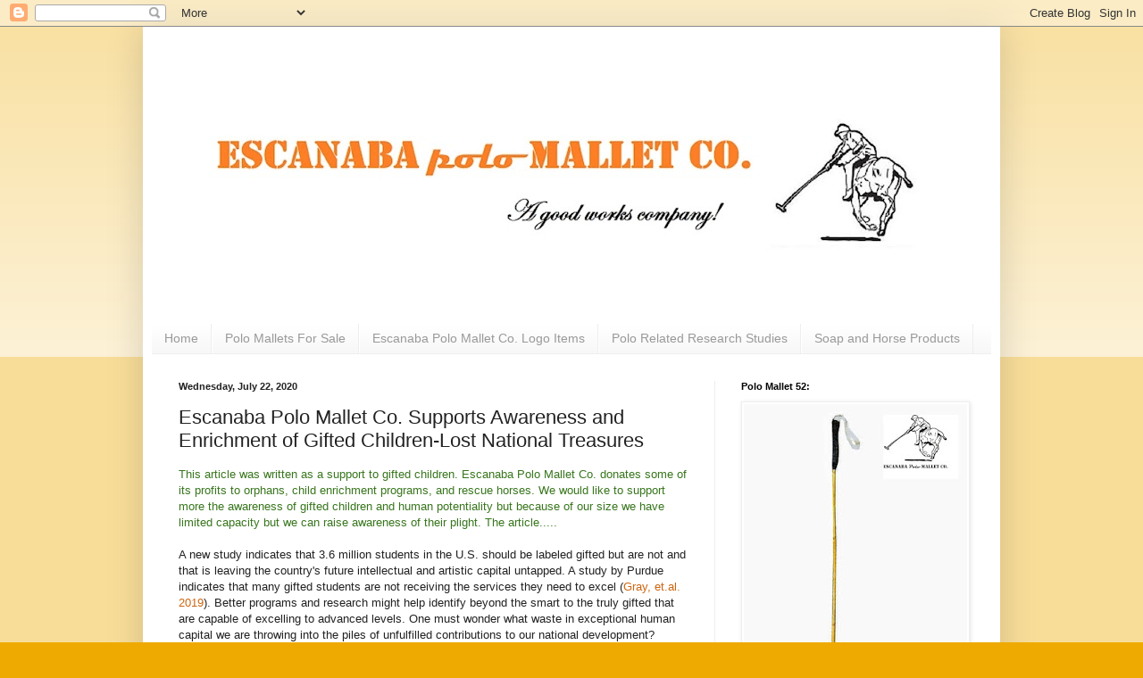

--- FILE ---
content_type: text/html; charset=UTF-8
request_url: https://www.escanabapolomallet.com/2020/07/escanaba-polo-mallet-co-supports.html
body_size: 15662
content:
<!DOCTYPE html>
<html class='v2' dir='ltr' lang='en'>
<head>
<link href='https://www.blogger.com/static/v1/widgets/335934321-css_bundle_v2.css' rel='stylesheet' type='text/css'/>
<meta content='width=1100' name='viewport'/>
<meta content='text/html; charset=UTF-8' http-equiv='Content-Type'/>
<meta content='blogger' name='generator'/>
<link href='https://www.escanabapolomallet.com/favicon.ico' rel='icon' type='image/x-icon'/>
<link href='https://www.escanabapolomallet.com/2020/07/escanaba-polo-mallet-co-supports.html' rel='canonical'/>
<link rel="alternate" type="application/atom+xml" title="Escanaba Polo Mallet Company - Atom" href="https://www.escanabapolomallet.com/feeds/posts/default" />
<link rel="alternate" type="application/rss+xml" title="Escanaba Polo Mallet Company - RSS" href="https://www.escanabapolomallet.com/feeds/posts/default?alt=rss" />
<link rel="service.post" type="application/atom+xml" title="Escanaba Polo Mallet Company - Atom" href="https://www.blogger.com/feeds/5595930055364143088/posts/default" />

<link rel="alternate" type="application/atom+xml" title="Escanaba Polo Mallet Company - Atom" href="https://www.escanabapolomallet.com/feeds/1678832395003812450/comments/default" />
<!--Can't find substitution for tag [blog.ieCssRetrofitLinks]-->
<meta content='https://www.escanabapolomallet.com/2020/07/escanaba-polo-mallet-co-supports.html' property='og:url'/>
<meta content='Escanaba Polo Mallet Co. Supports Awareness and Enrichment of Gifted Children-Lost National Treasures' property='og:title'/>
<meta content='Escanaba Polo Mallet Co. is a good works company focused on the community of polo.' property='og:description'/>
<title>Escanaba Polo Mallet Company: Escanaba Polo Mallet Co. Supports Awareness and Enrichment of Gifted Children-Lost National Treasures</title>
<style id='page-skin-1' type='text/css'><!--
/*
-----------------------------------------------
Blogger Template Style
Name:     Simple
Designer: Blogger
URL:      www.blogger.com
----------------------------------------------- */
/* Content
----------------------------------------------- */
body {
font: normal normal 12px Arial, Tahoma, Helvetica, FreeSans, sans-serif;
color: #222222;
background: #eeaa00 none repeat scroll top left;
padding: 0 40px 40px 40px;
}
html body .region-inner {
min-width: 0;
max-width: 100%;
width: auto;
}
h2 {
font-size: 22px;
}
a:link {
text-decoration:none;
color: #cc6611;
}
a:visited {
text-decoration:none;
color: #888888;
}
a:hover {
text-decoration:underline;
color: #ff9900;
}
.body-fauxcolumn-outer .fauxcolumn-inner {
background: transparent url(https://resources.blogblog.com/blogblog/data/1kt/simple/body_gradient_tile_light.png) repeat scroll top left;
_background-image: none;
}
.body-fauxcolumn-outer .cap-top {
position: absolute;
z-index: 1;
height: 400px;
width: 100%;
}
.body-fauxcolumn-outer .cap-top .cap-left {
width: 100%;
background: transparent url(https://resources.blogblog.com/blogblog/data/1kt/simple/gradients_light.png) repeat-x scroll top left;
_background-image: none;
}
.content-outer {
-moz-box-shadow: 0 0 40px rgba(0, 0, 0, .15);
-webkit-box-shadow: 0 0 5px rgba(0, 0, 0, .15);
-goog-ms-box-shadow: 0 0 10px #333333;
box-shadow: 0 0 40px rgba(0, 0, 0, .15);
margin-bottom: 1px;
}
.content-inner {
padding: 10px 10px;
}
.content-inner {
background-color: #ffffff;
}
/* Header
----------------------------------------------- */
.header-outer {
background: #cc6611 url(https://resources.blogblog.com/blogblog/data/1kt/simple/gradients_light.png) repeat-x scroll 0 -400px;
_background-image: none;
}
.Header h1 {
font: normal normal 60px Arial, Tahoma, Helvetica, FreeSans, sans-serif;
color: #ffffff;
text-shadow: 1px 2px 3px rgba(0, 0, 0, .2);
}
.Header h1 a {
color: #ffffff;
}
.Header .description {
font-size: 140%;
color: #ffffff;
}
.header-inner .Header .titlewrapper {
padding: 22px 30px;
}
.header-inner .Header .descriptionwrapper {
padding: 0 30px;
}
/* Tabs
----------------------------------------------- */
.tabs-inner .section:first-child {
border-top: 0 solid #eeeeee;
}
.tabs-inner .section:first-child ul {
margin-top: -0;
border-top: 0 solid #eeeeee;
border-left: 0 solid #eeeeee;
border-right: 0 solid #eeeeee;
}
.tabs-inner .widget ul {
background: #f5f5f5 url(https://resources.blogblog.com/blogblog/data/1kt/simple/gradients_light.png) repeat-x scroll 0 -800px;
_background-image: none;
border-bottom: 1px solid #eeeeee;
margin-top: 0;
margin-left: -30px;
margin-right: -30px;
}
.tabs-inner .widget li a {
display: inline-block;
padding: .6em 1em;
font: normal normal 14px Arial, Tahoma, Helvetica, FreeSans, sans-serif;
color: #999999;
border-left: 1px solid #ffffff;
border-right: 1px solid #eeeeee;
}
.tabs-inner .widget li:first-child a {
border-left: none;
}
.tabs-inner .widget li.selected a, .tabs-inner .widget li a:hover {
color: #000000;
background-color: #eeeeee;
text-decoration: none;
}
/* Columns
----------------------------------------------- */
.main-outer {
border-top: 0 solid #eeeeee;
}
.fauxcolumn-left-outer .fauxcolumn-inner {
border-right: 1px solid #eeeeee;
}
.fauxcolumn-right-outer .fauxcolumn-inner {
border-left: 1px solid #eeeeee;
}
/* Headings
----------------------------------------------- */
div.widget > h2,
div.widget h2.title {
margin: 0 0 1em 0;
font: normal bold 11px Arial, Tahoma, Helvetica, FreeSans, sans-serif;
color: #000000;
}
/* Widgets
----------------------------------------------- */
.widget .zippy {
color: #999999;
text-shadow: 2px 2px 1px rgba(0, 0, 0, .1);
}
.widget .popular-posts ul {
list-style: none;
}
/* Posts
----------------------------------------------- */
h2.date-header {
font: normal bold 11px Arial, Tahoma, Helvetica, FreeSans, sans-serif;
}
.date-header span {
background-color: transparent;
color: #222222;
padding: inherit;
letter-spacing: inherit;
margin: inherit;
}
.main-inner {
padding-top: 30px;
padding-bottom: 30px;
}
.main-inner .column-center-inner {
padding: 0 15px;
}
.main-inner .column-center-inner .section {
margin: 0 15px;
}
.post {
margin: 0 0 25px 0;
}
h3.post-title, .comments h4 {
font: normal normal 22px Arial, Tahoma, Helvetica, FreeSans, sans-serif;
margin: .75em 0 0;
}
.post-body {
font-size: 110%;
line-height: 1.4;
position: relative;
}
.post-body img, .post-body .tr-caption-container, .Profile img, .Image img,
.BlogList .item-thumbnail img {
padding: 2px;
background: #ffffff;
border: 1px solid #eeeeee;
-moz-box-shadow: 1px 1px 5px rgba(0, 0, 0, .1);
-webkit-box-shadow: 1px 1px 5px rgba(0, 0, 0, .1);
box-shadow: 1px 1px 5px rgba(0, 0, 0, .1);
}
.post-body img, .post-body .tr-caption-container {
padding: 5px;
}
.post-body .tr-caption-container {
color: #222222;
}
.post-body .tr-caption-container img {
padding: 0;
background: transparent;
border: none;
-moz-box-shadow: 0 0 0 rgba(0, 0, 0, .1);
-webkit-box-shadow: 0 0 0 rgba(0, 0, 0, .1);
box-shadow: 0 0 0 rgba(0, 0, 0, .1);
}
.post-header {
margin: 0 0 1.5em;
line-height: 1.6;
font-size: 90%;
}
.post-footer {
margin: 20px -2px 0;
padding: 5px 10px;
color: #666666;
background-color: #f9f9f9;
border-bottom: 1px solid #eeeeee;
line-height: 1.6;
font-size: 90%;
}
#comments .comment-author {
padding-top: 1.5em;
border-top: 1px solid #eeeeee;
background-position: 0 1.5em;
}
#comments .comment-author:first-child {
padding-top: 0;
border-top: none;
}
.avatar-image-container {
margin: .2em 0 0;
}
#comments .avatar-image-container img {
border: 1px solid #eeeeee;
}
/* Comments
----------------------------------------------- */
.comments .comments-content .icon.blog-author {
background-repeat: no-repeat;
background-image: url([data-uri]);
}
.comments .comments-content .loadmore a {
border-top: 1px solid #999999;
border-bottom: 1px solid #999999;
}
.comments .comment-thread.inline-thread {
background-color: #f9f9f9;
}
.comments .continue {
border-top: 2px solid #999999;
}
/* Accents
---------------------------------------------- */
.section-columns td.columns-cell {
border-left: 1px solid #eeeeee;
}
.blog-pager {
background: transparent none no-repeat scroll top center;
}
.blog-pager-older-link, .home-link,
.blog-pager-newer-link {
background-color: #ffffff;
padding: 5px;
}
.footer-outer {
border-top: 0 dashed #bbbbbb;
}
/* Mobile
----------------------------------------------- */
body.mobile  {
background-size: auto;
}
.mobile .body-fauxcolumn-outer {
background: transparent none repeat scroll top left;
}
.mobile .body-fauxcolumn-outer .cap-top {
background-size: 100% auto;
}
.mobile .content-outer {
-webkit-box-shadow: 0 0 3px rgba(0, 0, 0, .15);
box-shadow: 0 0 3px rgba(0, 0, 0, .15);
}
.mobile .tabs-inner .widget ul {
margin-left: 0;
margin-right: 0;
}
.mobile .post {
margin: 0;
}
.mobile .main-inner .column-center-inner .section {
margin: 0;
}
.mobile .date-header span {
padding: 0.1em 10px;
margin: 0 -10px;
}
.mobile h3.post-title {
margin: 0;
}
.mobile .blog-pager {
background: transparent none no-repeat scroll top center;
}
.mobile .footer-outer {
border-top: none;
}
.mobile .main-inner, .mobile .footer-inner {
background-color: #ffffff;
}
.mobile-index-contents {
color: #222222;
}
.mobile-link-button {
background-color: #cc6611;
}
.mobile-link-button a:link, .mobile-link-button a:visited {
color: #ffffff;
}
.mobile .tabs-inner .section:first-child {
border-top: none;
}
.mobile .tabs-inner .PageList .widget-content {
background-color: #eeeeee;
color: #000000;
border-top: 1px solid #eeeeee;
border-bottom: 1px solid #eeeeee;
}
.mobile .tabs-inner .PageList .widget-content .pagelist-arrow {
border-left: 1px solid #eeeeee;
}

--></style>
<style id='template-skin-1' type='text/css'><!--
body {
min-width: 960px;
}
.content-outer, .content-fauxcolumn-outer, .region-inner {
min-width: 960px;
max-width: 960px;
_width: 960px;
}
.main-inner .columns {
padding-left: 0;
padding-right: 310px;
}
.main-inner .fauxcolumn-center-outer {
left: 0;
right: 310px;
/* IE6 does not respect left and right together */
_width: expression(this.parentNode.offsetWidth -
parseInt("0") -
parseInt("310px") + 'px');
}
.main-inner .fauxcolumn-left-outer {
width: 0;
}
.main-inner .fauxcolumn-right-outer {
width: 310px;
}
.main-inner .column-left-outer {
width: 0;
right: 100%;
margin-left: -0;
}
.main-inner .column-right-outer {
width: 310px;
margin-right: -310px;
}
#layout {
min-width: 0;
}
#layout .content-outer {
min-width: 0;
width: 800px;
}
#layout .region-inner {
min-width: 0;
width: auto;
}
body#layout div.add_widget {
padding: 8px;
}
body#layout div.add_widget a {
margin-left: 32px;
}
--></style>
<link href='https://www.blogger.com/dyn-css/authorization.css?targetBlogID=5595930055364143088&amp;zx=933b159a-e807-4283-9e43-9539b97ea96f' media='none' onload='if(media!=&#39;all&#39;)media=&#39;all&#39;' rel='stylesheet'/><noscript><link href='https://www.blogger.com/dyn-css/authorization.css?targetBlogID=5595930055364143088&amp;zx=933b159a-e807-4283-9e43-9539b97ea96f' rel='stylesheet'/></noscript>
<meta name='google-adsense-platform-account' content='ca-host-pub-1556223355139109'/>
<meta name='google-adsense-platform-domain' content='blogspot.com'/>

<script async src="https://pagead2.googlesyndication.com/pagead/js/adsbygoogle.js?client=ca-pub-5366844775058851&host=ca-host-pub-1556223355139109" crossorigin="anonymous"></script>

<!-- data-ad-client=ca-pub-5366844775058851 -->

</head>
<body class='loading variant-bold'>
<div class='navbar section' id='navbar' name='Navbar'><div class='widget Navbar' data-version='1' id='Navbar1'><script type="text/javascript">
    function setAttributeOnload(object, attribute, val) {
      if(window.addEventListener) {
        window.addEventListener('load',
          function(){ object[attribute] = val; }, false);
      } else {
        window.attachEvent('onload', function(){ object[attribute] = val; });
      }
    }
  </script>
<div id="navbar-iframe-container"></div>
<script type="text/javascript" src="https://apis.google.com/js/platform.js"></script>
<script type="text/javascript">
      gapi.load("gapi.iframes:gapi.iframes.style.bubble", function() {
        if (gapi.iframes && gapi.iframes.getContext) {
          gapi.iframes.getContext().openChild({
              url: 'https://www.blogger.com/navbar/5595930055364143088?po\x3d1678832395003812450\x26origin\x3dhttps://www.escanabapolomallet.com',
              where: document.getElementById("navbar-iframe-container"),
              id: "navbar-iframe"
          });
        }
      });
    </script><script type="text/javascript">
(function() {
var script = document.createElement('script');
script.type = 'text/javascript';
script.src = '//pagead2.googlesyndication.com/pagead/js/google_top_exp.js';
var head = document.getElementsByTagName('head')[0];
if (head) {
head.appendChild(script);
}})();
</script>
</div></div>
<div class='body-fauxcolumns'>
<div class='fauxcolumn-outer body-fauxcolumn-outer'>
<div class='cap-top'>
<div class='cap-left'></div>
<div class='cap-right'></div>
</div>
<div class='fauxborder-left'>
<div class='fauxborder-right'></div>
<div class='fauxcolumn-inner'>
</div>
</div>
<div class='cap-bottom'>
<div class='cap-left'></div>
<div class='cap-right'></div>
</div>
</div>
</div>
<div class='content'>
<div class='content-fauxcolumns'>
<div class='fauxcolumn-outer content-fauxcolumn-outer'>
<div class='cap-top'>
<div class='cap-left'></div>
<div class='cap-right'></div>
</div>
<div class='fauxborder-left'>
<div class='fauxborder-right'></div>
<div class='fauxcolumn-inner'>
</div>
</div>
<div class='cap-bottom'>
<div class='cap-left'></div>
<div class='cap-right'></div>
</div>
</div>
</div>
<div class='content-outer'>
<div class='content-cap-top cap-top'>
<div class='cap-left'></div>
<div class='cap-right'></div>
</div>
<div class='fauxborder-left content-fauxborder-left'>
<div class='fauxborder-right content-fauxborder-right'></div>
<div class='content-inner'>
<header>
<div class='header-outer'>
<div class='header-cap-top cap-top'>
<div class='cap-left'></div>
<div class='cap-right'></div>
</div>
<div class='fauxborder-left header-fauxborder-left'>
<div class='fauxborder-right header-fauxborder-right'></div>
<div class='region-inner header-inner'>
<div class='header section' id='header' name='Header'><div class='widget Header' data-version='1' id='Header1'>
<div id='header-inner'>
<a href='https://www.escanabapolomallet.com/' style='display: block'>
<img alt='Escanaba Polo Mallet Company' height='323px; ' id='Header1_headerimg' src='https://blogger.googleusercontent.com/img/a/AVvXsEjEx0UlKLeMYREqlT041m_uRpGsCmkOCS8K9WCKIusNa42QL6cePH1lM9A75glSgVUUDdftk7Iviqc1IgGiwXopLdGmoBrb4lBKeV2W-NSaObjPghCwyg7wqaIwrwdkVpzmBeOeq5kNfEODo0HYpyAEJJhyPpF8hVYBoEqSurWvtQGN4oeBRLb4R1bxxiCx=s940' style='display: block' width='940px; '/>
</a>
</div>
</div></div>
</div>
</div>
<div class='header-cap-bottom cap-bottom'>
<div class='cap-left'></div>
<div class='cap-right'></div>
</div>
</div>
</header>
<div class='tabs-outer'>
<div class='tabs-cap-top cap-top'>
<div class='cap-left'></div>
<div class='cap-right'></div>
</div>
<div class='fauxborder-left tabs-fauxborder-left'>
<div class='fauxborder-right tabs-fauxborder-right'></div>
<div class='region-inner tabs-inner'>
<div class='tabs section' id='crosscol' name='Cross-Column'><div class='widget PageList' data-version='1' id='PageList2'>
<h2>Pages</h2>
<div class='widget-content'>
<ul>
<li>
<a href='https://www.escanabapolomallet.com/'>Home</a>
</li>
<li>
<a href='https://www.escanabapolomallet.com/p/polo-mallets.html'>Polo Mallets For Sale</a>
</li>
<li>
<a href='https://www.escanabapolomallet.com/p/clothing-items.html'>Escanaba Polo Mallet Co. Logo Items</a>
</li>
<li>
<a href='https://www.escanabapolomallet.com/p/polo-related-research-studies.html'>Polo Related Research Studies</a>
</li>
<li>
<a href='https://www.escanabapolomallet.com/p/soap-and-horse-products.html'>Soap and Horse Products</a>
</li>
</ul>
<div class='clear'></div>
</div>
</div></div>
<div class='tabs no-items section' id='crosscol-overflow' name='Cross-Column 2'></div>
</div>
</div>
<div class='tabs-cap-bottom cap-bottom'>
<div class='cap-left'></div>
<div class='cap-right'></div>
</div>
</div>
<div class='main-outer'>
<div class='main-cap-top cap-top'>
<div class='cap-left'></div>
<div class='cap-right'></div>
</div>
<div class='fauxborder-left main-fauxborder-left'>
<div class='fauxborder-right main-fauxborder-right'></div>
<div class='region-inner main-inner'>
<div class='columns fauxcolumns'>
<div class='fauxcolumn-outer fauxcolumn-center-outer'>
<div class='cap-top'>
<div class='cap-left'></div>
<div class='cap-right'></div>
</div>
<div class='fauxborder-left'>
<div class='fauxborder-right'></div>
<div class='fauxcolumn-inner'>
</div>
</div>
<div class='cap-bottom'>
<div class='cap-left'></div>
<div class='cap-right'></div>
</div>
</div>
<div class='fauxcolumn-outer fauxcolumn-left-outer'>
<div class='cap-top'>
<div class='cap-left'></div>
<div class='cap-right'></div>
</div>
<div class='fauxborder-left'>
<div class='fauxborder-right'></div>
<div class='fauxcolumn-inner'>
</div>
</div>
<div class='cap-bottom'>
<div class='cap-left'></div>
<div class='cap-right'></div>
</div>
</div>
<div class='fauxcolumn-outer fauxcolumn-right-outer'>
<div class='cap-top'>
<div class='cap-left'></div>
<div class='cap-right'></div>
</div>
<div class='fauxborder-left'>
<div class='fauxborder-right'></div>
<div class='fauxcolumn-inner'>
</div>
</div>
<div class='cap-bottom'>
<div class='cap-left'></div>
<div class='cap-right'></div>
</div>
</div>
<!-- corrects IE6 width calculation -->
<div class='columns-inner'>
<div class='column-center-outer'>
<div class='column-center-inner'>
<div class='main section' id='main' name='Main'><div class='widget Blog' data-version='1' id='Blog1'>
<div class='blog-posts hfeed'>

          <div class="date-outer">
        
<h2 class='date-header'><span>Wednesday, July 22, 2020</span></h2>

          <div class="date-posts">
        
<div class='post-outer'>
<div class='post hentry uncustomized-post-template' itemprop='blogPost' itemscope='itemscope' itemtype='http://schema.org/BlogPosting'>
<meta content='5595930055364143088' itemprop='blogId'/>
<meta content='1678832395003812450' itemprop='postId'/>
<a name='1678832395003812450'></a>
<h3 class='post-title entry-title' itemprop='name'>
Escanaba Polo Mallet Co. Supports Awareness and Enrichment of Gifted Children-Lost National Treasures
</h3>
<div class='post-header'>
<div class='post-header-line-1'></div>
</div>
<div class='post-body entry-content' id='post-body-1678832395003812450' itemprop='description articleBody'>
<p style="margin: 0px;"><font color="#38761d" size="2">This article was written as a support to gifted children. Escanaba Polo Mallet Co. donates some of its profits to orphans, child enrichment programs, and rescue horses. We would like to support more the awareness of gifted children and human potentiality but because of our size we have limited capacity but we can raise awareness of their plight. The article.....</font></p><p style="margin: 0px;"><br /></p><p style="margin: 0px;">A new study indicates that 3.6 million students in the U.S. should be labeled gifted but are not and that is leaving the country's future intellectual and artistic capital untapped. A study by Purdue indicates that many gifted students are not receiving the services they need to excel (<a href="https://www.dropbox.com/s/0lxzznnyh5u0jj1/Access%20Denied.pdf?_ga=2.150928054.1010582410.1595379513-1542347822.1595379513">Gray, et.al. 2019</a>). Better programs and research might help identify beyond the smart to the truly gifted that are capable of excelling to advanced levels. One must wonder what waste in exceptional human capital we are throwing into the piles of unfulfilled contributions to our national development?</p><p style="margin: 0px;"><br /></p><p style="margin: 0px;">The concept of giftedness is masked in mystery for the average person and often associated with madness, eccentric, and super intelligent. The U.S. does not do well in protecting this exceptional population but has become increasingly concerned that we are losing out on high talent for global competitiveness. We ignore their needs at our own peril.</p><p style="margin: 0px;"><br /></p><p style="margin: 0px;">Lets first discuss two definitions of giftedness taken from the study...</p><p style="margin: 0px;"><br /></p><p style="margin: 0px;">The U.S. Dept. of Education's definition....</p><p style="margin: 0px;"><br /></p><p style="margin: 0px;"><i>Children and youth with outstanding talent perform or show the potential forperforming at remarkably high levels of accomplishment when compared withothers of their age, experience, or environment. These children and youth exhibithigh performance capability in intellectual, creative, and/or artistic areas, posean unusual leadership capacity, or excel in specific academic fields. They requireservices or activities not ordinarily provided by the schools.Outstanding talentsare present in children and youth from all cultural groups, across all economicstrata, and in all areas of human endeavor[emphasis added]. (U.S. Department of Education [USDOE], 19, p. 11).</i></p><p style="margin: 0px;"><data-blogger-escaped-text class="_3ziulaHePS" data-blogger-escaped-data-test="textbox" data-blogger-escaped-direction="ltr" data-blogger-escaped-height="15.1440124511719" data-blogger-escaped-lengthadjust="spacingAndGlyphs" data-blogger-escaped-style="background-color: #f7f9fa;" data-blogger-escaped-textlength="99.6971740722656" data-blogger-escaped-x="322.857635498047" data-blogger-escaped-y="-372.036193847656" style="background-color: #f7f9fa;"><i><br /></i></data-blogger-escaped-text>Let's get rid of the concept of child and youth. While that applies to school definitions it doesn't apply to the entire life cycle. Certainly one can be gifted and 90, probably with mountains of insight and knowledge, but they would still be gifted despite not ever having formal education. Yet, finding them in youth allows for the best capitalization for long-term contribution to society. Since most of our kids go to school that is likely the best place to find them (i.e. the Internet might be another).</p><div><p style="margin: 0px;"><br /></p></div><div><p style="margin: 0px;">Next let us look at the National Association for Gifted Children's definition.....</p><p style="margin: 0px;"><br /></p><p style="margin: 0px;"><i>Gifted individuals are those who demonstrate outstanding levels of aptitude(defined as an exceptional ability to reason and learn) or competence (documentedperformance or achievement in top 10% or rarer) in one or more domains.Domains include any structured area of activity with its own symbol system (e.g.,mathematics, music, language) and/or set of sensorimotor skills (e.g., painting,dance, sports). (National Association for Gifted Children, 2000para. 5</i></p><p style="margin: 0px;"><i><br /></i>It appears that there may be two major problems with the selection of giftedness as it relates to improper referrals and lack of culturally neutral biological markers. Thus, policy makers may be unsure of what it means to be gifted and the biological and psychological indicators that separated the gifted from the non-gifted but smart. Wrong referrals of wealthy schools and privileged backgrounds may be sucking the resources needed for gifted students.</p><p style="margin: 0px;"><br /></p><p style="margin: 0px;">Gifted people often process information differently which doesn't always translate into high grades. For example, straight A student may not be any more gifted than a C student. Straight A students give the answers they have learned from their books and teachers. The do really really well at memorizing and using information that has already been presented. A C student may be more gifted if he/she constructs new information that moves beyond the knowledge presented in the course but consistently under-performs. They may also be drawing information from multiple sources in life and reconstructing new understanding of basic class concepts.</p><p style="margin: 0px;"><br /></p><p style="margin: 0px;">So there are intelligence and performance variables that may not be in alignment. Typically gifted may or may not outperform others but carry with them the potential regardless of actual performance. When groomed they can outperform just about anything you have seen before and may be able to construct new knowledge beyond what science (or their class) has offered. That is one reason Einstein was a gifted genius...he sucked at school but excelled at new associations (The same can be said for Newton, Socrates, Leonardo, and others.)</p><p style="margin: 0px;"><br /></p><p style="margin: 0px;">So many teachers are giving wealthy students with nagging parents referrals to gifted programs because all of the family examples, tutors, happy shinny faces, hours spent studying, and encouragement leads to an A. While the rich may also have gifted children the poor gifted student sometimes comes from the hell of poverty, abuse, lack of role models, little quiet studying time and still performs at an exceptional level when the environment is right.</p><p style="margin: 0px;"><br /></p><p style="margin: 0px;">Giftedness is also a quantitative and qualitative difference in existence that themes throughout a persons life-cycle because of innate biological differences. They feel, think, perceive, understand and work in ways that others don't. They feel pain when people do bad things, and they see colors in ways that others may not see them. Senses can be higher and they may delve into the deep moral questions of life. Some can paint, some do music, and some solve math problems while others maybe able to pull data from their environment and build constantly updating models. Their biological development creates sensory depth that processes information it in different ways that leads to intuitive insight.</p><p style="margin: 0px;"><br /></p><p style="margin: 0px;">As a nation we should have a better understanding what giftedness is and what it isn't so as to develop to its full potential. Let's not confuse enrichment of the smart and the enrichment of the gifted as the same thing. Each species has a percentage of highly tuned offspring as a natural result of adaptation to their environment. They are like the small percentage of birds that can see an approaching fox way before the other birds or the chimpanzee that learns a new tool in a new way without an example. So we cannot develop gifted programs from intelligence tests and academic learning alone. There are other markers that should be considered so as to ensure that certain races and backgrounds are not excluded by ethnocentric sociocultural demographic blindness. We need better studies and more accurate measurements to develop our national treasures in science, art, music and technology. Genius and the tragic gift are most likely to be developed when the right environment is created.</p><p style="margin: 0px;"><br /></p><p style="margin: 0px;">I'm not delving into the ethical and moral implications of leaving the gifted to the wolves of conformity and self-seeking caretakers. I'm talking about finding our gifted, albeit a much smaller number than the "smart", and developing them in a way that leads to their personal self-fulfillment and national growth. As a nation, we are now competing with a world where information, data, and performance will be significant influences of national growth. Without selecting those with the best potential to master that environment and advance our society, capitalism and philosophies of freedom we will be limiting not only their potential but also the potential of the nation. We need their skills and abilities to invent, think and create in ways that advance our society to new heights.</p><p style="margin: 0px;"><br /></p><div data-blogger-escaped-style="text-align: center;" style="text-align: center;"><p style="margin: 0px;"><i>Any intelligent fool can make things bigger and more complex&#8230; It takes a touch of genius &#8211; and a lot of courage to move in the opposite direction. -</i><strong data-blogger-escaped-style="background-color: white; color: #333333; font-family: &quot;Work Sans&quot;, Arial, Helvetica, sans-serif; font-size: 15px;" style="background-color: white; color: #333333; font-family: &quot;work sans&quot;, arial, helvetica, sans-serif; font-size: 15px;">Ernst. F. Schumacher</strong></p></div><p style="margin: 0px;"><br /></p><p style="margin: 0px;">Gray, et. al. (2019) Gifted Education in the United States:Laws, Access, Equity, and Missingness Across the Countryby Locale, Title I School Status, and Race. Purdue University.&nbsp;<a href="https://www.dropbox.com/s/0lxzznnyh5u0jj1/Access%20Denied.pdf?_ga=2.150928054.1010582410.1595379513-1542347822.1595379513">https://www.dropbox.com/s/0lxzznnyh5u0jj1/Access%20Denied.pdf?_ga=2.150928054.1010582410.1595379513-1542347822.1595379513</a></p><p style="margin: 0px;"><br /></p><p style="margin: 0px;">It should be noted that&nbsp;<a href="https://www.escanabapolomallet.com/">Escanaba Polo Mallet Company</a>&nbsp;is a good works company that supports orphans, horses in need and child enrichment programs. We are a small start-up with lofty goals. Please visit us and share at&nbsp;<a href="https://www.escanabapolomallet.com/">https://www.escanabapolomallet.com/</a></p></div>
<div style='clear: both;'></div>
</div>
<div class='post-footer'>
<div class='post-footer-line post-footer-line-1'>
<span class='post-author vcard'>
</span>
<span class='post-timestamp'>
at
<meta content='https://www.escanabapolomallet.com/2020/07/escanaba-polo-mallet-co-supports.html' itemprop='url'/>
<a class='timestamp-link' href='https://www.escanabapolomallet.com/2020/07/escanaba-polo-mallet-co-supports.html' rel='bookmark' title='permanent link'><abbr class='published' itemprop='datePublished' title='2020-07-22T05:57:00-07:00'>July 22, 2020</abbr></a>
</span>
<span class='post-comment-link'>
</span>
<span class='post-icons'>
<span class='item-control blog-admin pid-772471560'>
<a href='https://www.blogger.com/post-edit.g?blogID=5595930055364143088&postID=1678832395003812450&from=pencil' title='Edit Post'>
<img alt='' class='icon-action' height='18' src='https://resources.blogblog.com/img/icon18_edit_allbkg.gif' width='18'/>
</a>
</span>
</span>
<div class='post-share-buttons goog-inline-block'>
<a class='goog-inline-block share-button sb-email' href='https://www.blogger.com/share-post.g?blogID=5595930055364143088&postID=1678832395003812450&target=email' target='_blank' title='Email This'><span class='share-button-link-text'>Email This</span></a><a class='goog-inline-block share-button sb-blog' href='https://www.blogger.com/share-post.g?blogID=5595930055364143088&postID=1678832395003812450&target=blog' onclick='window.open(this.href, "_blank", "height=270,width=475"); return false;' target='_blank' title='BlogThis!'><span class='share-button-link-text'>BlogThis!</span></a><a class='goog-inline-block share-button sb-twitter' href='https://www.blogger.com/share-post.g?blogID=5595930055364143088&postID=1678832395003812450&target=twitter' target='_blank' title='Share to X'><span class='share-button-link-text'>Share to X</span></a><a class='goog-inline-block share-button sb-facebook' href='https://www.blogger.com/share-post.g?blogID=5595930055364143088&postID=1678832395003812450&target=facebook' onclick='window.open(this.href, "_blank", "height=430,width=640"); return false;' target='_blank' title='Share to Facebook'><span class='share-button-link-text'>Share to Facebook</span></a><a class='goog-inline-block share-button sb-pinterest' href='https://www.blogger.com/share-post.g?blogID=5595930055364143088&postID=1678832395003812450&target=pinterest' target='_blank' title='Share to Pinterest'><span class='share-button-link-text'>Share to Pinterest</span></a>
</div>
</div>
<div class='post-footer-line post-footer-line-2'>
<span class='post-labels'>
</span>
</div>
<div class='post-footer-line post-footer-line-3'>
<span class='post-location'>
</span>
</div>
</div>
</div>
<div class='comments' id='comments'>
<a name='comments'></a>
<h4>No comments:</h4>
<div id='Blog1_comments-block-wrapper'>
<dl class='avatar-comment-indent' id='comments-block'>
</dl>
</div>
<p class='comment-footer'>
<div class='comment-form'>
<a name='comment-form'></a>
<h4 id='comment-post-message'>Post a Comment</h4>
<p>
</p>
<a href='https://www.blogger.com/comment/frame/5595930055364143088?po=1678832395003812450&hl=en&saa=85391&origin=https://www.escanabapolomallet.com' id='comment-editor-src'></a>
<iframe allowtransparency='true' class='blogger-iframe-colorize blogger-comment-from-post' frameborder='0' height='410px' id='comment-editor' name='comment-editor' src='' width='100%'></iframe>
<script src='https://www.blogger.com/static/v1/jsbin/2830521187-comment_from_post_iframe.js' type='text/javascript'></script>
<script type='text/javascript'>
      BLOG_CMT_createIframe('https://www.blogger.com/rpc_relay.html');
    </script>
</div>
</p>
</div>
</div>

        </div></div>
      
</div>
<div class='blog-pager' id='blog-pager'>
<span id='blog-pager-newer-link'>
<a class='blog-pager-newer-link' href='https://www.escanabapolomallet.com/2020/07/supporting-orphans-with-corporate.html' id='Blog1_blog-pager-newer-link' title='Newer Post'>Newer Post</a>
</span>
<span id='blog-pager-older-link'>
<a class='blog-pager-older-link' href='https://www.escanabapolomallet.com/2020/07/arizona-polo-club-and-polo-cares-inc.html' id='Blog1_blog-pager-older-link' title='Older Post'>Older Post</a>
</span>
<a class='home-link' href='https://www.escanabapolomallet.com/'>Home</a>
</div>
<div class='clear'></div>
<div class='post-feeds'>
<div class='feed-links'>
Subscribe to:
<a class='feed-link' href='https://www.escanabapolomallet.com/feeds/1678832395003812450/comments/default' target='_blank' type='application/atom+xml'>Post Comments (Atom)</a>
</div>
</div>
</div></div>
</div>
</div>
<div class='column-left-outer'>
<div class='column-left-inner'>
<aside>
</aside>
</div>
</div>
<div class='column-right-outer'>
<div class='column-right-inner'>
<aside>
<div class='sidebar section' id='sidebar-right-1'><div class='widget Image' data-version='1' id='Image2'>
<h2>Polo Mallet 52:</h2>
<div class='widget-content'>
<a href='https://www.ebay.com/itm/173979641217'>
<img alt='Polo Mallet 52:' height='365' id='Image2_img' src='https://blogger.googleusercontent.com/img/a/AVvXsEhLr8IPvN1GKJUgYlvhiyUdDhhMJvPu0W8hSqzR4IjXpmOdMASJIjPtn2ymkI40waU_l4dimTPYmDu4ODSD-iirOZmMfg2RWmB-0ooZWlnUm9PkxOZNVKLNpsORanEOTI7T-ePXv9CuAo_tEAlMlF2ENSEiAx8D5BcjsZfSGK9CewmAbsQG4YOVS3GL_ps-=s365' width='250'/>
</a>
<br/>
</div>
<div class='clear'></div>
</div><div class='widget LinkList' data-version='1' id='LinkList2'>
<h2>Places to Buy Mallets</h2>
<div class='widget-content'>
<ul>
<li><a href='https://www.paypal.com/ncp/payment/7TBLU2HCHJEQU'>Buy Mallet Direct From Us -Free Shipping</a></li>
<li><a href='https://www.ebay.com/itm/173979641217'>Buy on Ebay </a></li>
</ul>
<div class='clear'></div>
</div>
</div><div class='widget ContactForm' data-version='1' id='ContactForm1'>
<h2 class='title'>Contact Form</h2>
<div class='contact-form-widget'>
<div class='form'>
<form name='contact-form'>
<p></p>
Name
<br/>
<input class='contact-form-name' id='ContactForm1_contact-form-name' name='name' size='30' type='text' value=''/>
<p></p>
Email
<span style='font-weight: bolder;'>*</span>
<br/>
<input class='contact-form-email' id='ContactForm1_contact-form-email' name='email' size='30' type='text' value=''/>
<p></p>
Message
<span style='font-weight: bolder;'>*</span>
<br/>
<textarea class='contact-form-email-message' cols='25' id='ContactForm1_contact-form-email-message' name='email-message' rows='5'></textarea>
<p></p>
<input class='contact-form-button contact-form-button-submit' id='ContactForm1_contact-form-submit' type='button' value='Send'/>
<p></p>
<div style='text-align: center; max-width: 222px; width: 100%'>
<p class='contact-form-error-message' id='ContactForm1_contact-form-error-message'></p>
<p class='contact-form-success-message' id='ContactForm1_contact-form-success-message'></p>
</div>
</form>
</div>
</div>
<div class='clear'></div>
</div><div class='widget HTML' data-version='1' id='HTML2'>
<h2 class='title'>Contact Us</h2>
<div class='widget-content'>
We work with teams and individuals. If you have questions about the polo mallets please contact us at  escanabapolomalletcompany@gmail.com or the contact form below. We will return your call. Thank you (Cuts back on spam).
</div>
<div class='clear'></div>
</div><div class='widget Subscribe' data-version='1' id='Subscribe1'>
<div style='white-space:nowrap'>
<h2 class='title'>Subscribe To Escanaba Polo Mallet Co.</h2>
<div class='widget-content'>
<div class='subscribe-wrapper subscribe-type-POST'>
<div class='subscribe expanded subscribe-type-POST' id='SW_READER_LIST_Subscribe1POST' style='display:none;'>
<div class='top'>
<span class='inner' onclick='return(_SW_toggleReaderList(event, "Subscribe1POST"));'>
<img class='subscribe-dropdown-arrow' src='https://resources.blogblog.com/img/widgets/arrow_dropdown.gif'/>
<img align='absmiddle' alt='' border='0' class='feed-icon' src='https://resources.blogblog.com/img/icon_feed12.png'/>
Posts
</span>
<div class='feed-reader-links'>
<a class='feed-reader-link' href='https://www.netvibes.com/subscribe.php?url=https%3A%2F%2Fwww.escanabapolomallet.com%2Ffeeds%2Fposts%2Fdefault' target='_blank'>
<img src='https://resources.blogblog.com/img/widgets/subscribe-netvibes.png'/>
</a>
<a class='feed-reader-link' href='https://add.my.yahoo.com/content?url=https%3A%2F%2Fwww.escanabapolomallet.com%2Ffeeds%2Fposts%2Fdefault' target='_blank'>
<img src='https://resources.blogblog.com/img/widgets/subscribe-yahoo.png'/>
</a>
<a class='feed-reader-link' href='https://www.escanabapolomallet.com/feeds/posts/default' target='_blank'>
<img align='absmiddle' class='feed-icon' src='https://resources.blogblog.com/img/icon_feed12.png'/>
                  Atom
                </a>
</div>
</div>
<div class='bottom'></div>
</div>
<div class='subscribe' id='SW_READER_LIST_CLOSED_Subscribe1POST' onclick='return(_SW_toggleReaderList(event, "Subscribe1POST"));'>
<div class='top'>
<span class='inner'>
<img class='subscribe-dropdown-arrow' src='https://resources.blogblog.com/img/widgets/arrow_dropdown.gif'/>
<span onclick='return(_SW_toggleReaderList(event, "Subscribe1POST"));'>
<img align='absmiddle' alt='' border='0' class='feed-icon' src='https://resources.blogblog.com/img/icon_feed12.png'/>
Posts
</span>
</span>
</div>
<div class='bottom'></div>
</div>
</div>
<div class='subscribe-wrapper subscribe-type-PER_POST'>
<div class='subscribe expanded subscribe-type-PER_POST' id='SW_READER_LIST_Subscribe1PER_POST' style='display:none;'>
<div class='top'>
<span class='inner' onclick='return(_SW_toggleReaderList(event, "Subscribe1PER_POST"));'>
<img class='subscribe-dropdown-arrow' src='https://resources.blogblog.com/img/widgets/arrow_dropdown.gif'/>
<img align='absmiddle' alt='' border='0' class='feed-icon' src='https://resources.blogblog.com/img/icon_feed12.png'/>
Comments
</span>
<div class='feed-reader-links'>
<a class='feed-reader-link' href='https://www.netvibes.com/subscribe.php?url=https%3A%2F%2Fwww.escanabapolomallet.com%2Ffeeds%2F1678832395003812450%2Fcomments%2Fdefault' target='_blank'>
<img src='https://resources.blogblog.com/img/widgets/subscribe-netvibes.png'/>
</a>
<a class='feed-reader-link' href='https://add.my.yahoo.com/content?url=https%3A%2F%2Fwww.escanabapolomallet.com%2Ffeeds%2F1678832395003812450%2Fcomments%2Fdefault' target='_blank'>
<img src='https://resources.blogblog.com/img/widgets/subscribe-yahoo.png'/>
</a>
<a class='feed-reader-link' href='https://www.escanabapolomallet.com/feeds/1678832395003812450/comments/default' target='_blank'>
<img align='absmiddle' class='feed-icon' src='https://resources.blogblog.com/img/icon_feed12.png'/>
                  Atom
                </a>
</div>
</div>
<div class='bottom'></div>
</div>
<div class='subscribe' id='SW_READER_LIST_CLOSED_Subscribe1PER_POST' onclick='return(_SW_toggleReaderList(event, "Subscribe1PER_POST"));'>
<div class='top'>
<span class='inner'>
<img class='subscribe-dropdown-arrow' src='https://resources.blogblog.com/img/widgets/arrow_dropdown.gif'/>
<span onclick='return(_SW_toggleReaderList(event, "Subscribe1PER_POST"));'>
<img align='absmiddle' alt='' border='0' class='feed-icon' src='https://resources.blogblog.com/img/icon_feed12.png'/>
Comments
</span>
</span>
</div>
<div class='bottom'></div>
</div>
</div>
<div style='clear:both'></div>
</div>
</div>
<div class='clear'></div>
</div><div class='widget Text' data-version='1' id='Text1'>
<h2 class='title'>We Support Others-A Good Works Company</h2>
<div class='widget-content'>
Escanaba Polo Mallet Company (EPMC) is an experimental "learning lab" start-up focusing on low capital export oriented small business. It has moved from product invention, to start-up to a profitable model. It now seeks to expand more globally and service teams. 

EPMC asks the question, "Can a small manufacturing business start from almost nothing and grow within the Delta County area?" It will be a place where ideas will be tested and discussed to see if other types of businesses can start as well.  Since our ultimate goal isn't profits alone we are helping people achieve their goals by donating a significant portion of profits to charitable organizations/causes. The goal is to encourage philanthropy for children and support our local community. Things that may be supported include:<div style="font-weight: normal;"><br /></div><div style="font-weight: normal;">1.<b> Orphans</b>: Donations are to Corazon de Vida but may include other endeavors as sales and profits rise. We encourage you to help on your own as well. <a href="https://www.classy.org/fundraiser/1984592" style="font-size: 100%; font-weight: normal;"><span =""  style="color:#333399;">https://www.classy.org/fundraiser/1984592</span></a></div><div><span style="font-weight: normal;">2. </span><span><b>Escanaba/Gladstone</b></span><b><span> </span>Children's Enrichment</b> Our Goal as revenue rise is to support local enrichment programs for children in the Escanaba/Gladstone area.</div><div style="font-weight: normal;"><span style="font-weight: normal;">3. </span><b>Workforce Development</b>: It is hoped in the future that we can help our local veterans, homeless, and handicapped learn new skills and reach greater heights of success.</div><div style="font-weight: normal;"><br /></div><div style="font-weight: normal;"><br /></div>
</div>
<div class='clear'></div>
</div><div class='widget LinkList' data-version='1' id='LinkList5'>
<h2>Our List of Preferred Donations Organizations</h2>
<div class='widget-content'>
<ul>
<li><a href='https://www.classy.org/fundraiser/1984592'>Corazon de Vida Orphanages </a></li>
</ul>
<div class='clear'></div>
</div>
</div><div class='widget LinkList' data-version='1' id='LinkList4'>
<h2>Polo Publications Links</h2>
<div class='widget-content'>
<ul>
<li><a href='https://poloamerica.com/'>Polo America Magazine</a></li>
<li><a href='https://www.youtube.com/@USPAPoloNetwork'>USPA Polo Network</a></li>
<li><a href='https://www.uspolo.org/tournaments'>USPA Polo Tournaments</a></li>
<li><a href='http://www.polotimes.co.uk/'>Polo Times UK</a></li>
<li><a href='https://www.uspolo.org/polo-magazine'>Polo Magazine</a></li>
<li><a href='https://www.youtube.com/@POLOIN/videos'>Polo In Polo Instruction Videos</a></li>
</ul>
<div class='clear'></div>
</div>
</div><div class='widget LinkList' data-version='1' id='LinkList3'>
<h2>Polo Rules and Equipment Links</h2>
<div class='widget-content'>
<ul>
<li><a href='https://issuu.com/uspoloassociation/docs/2024_rulebook'>USPA Polo Rules 2024</a></li>
<li><a href='https://www.dimensions.com/element/polo-mallet'>Polo Mallet Dimensions</a></li>
<li><a href='https://www.researchgate.net/publication/342299895_A_Review_of_Equestrian_Polo_and_a_Methodology_for_Testing_the_Mechanical_Properties_of_the_Mallet'>Reseach on Mallet Properties</a></li>
<li><a href='https://issuu.com/florianfigge/docs/polo_20basics_en/s/11240599'>How to Hold a Mallet</a></li>
<li><a href='https://lapolo.in/blog/evolution-polo-balls'>Evolution of Polo Ball</a></li>
<li><a href='https://www.scottishpolo.com/polo-guide/'>Dundee & Perth Polo Guide Basics</a></li>
</ul>
<div class='clear'></div>
</div>
</div><div class='widget Image' data-version='1' id='Image1'>
<div class='widget-content'>
<img alt='' height='236' id='Image1_img' src='https://blogger.googleusercontent.com/img/a/AVvXsEg4cvaaJ_LduPeJXjVnUzNZrVQYuWqbJC-eMVbaCaWzEx9XGArOrvZyZ2IXtxgggFq336wps1UUWVCPJkpVZ5c0UbzAFUEV-DcCJWP4KlW9_LdHHa4k0y2CrlR-vuoyWibOAgu-UdgIzATwPk8wRKXGaEs_OPawxajuBOyNaQVVlqhGlbqu5unHwRTdIm71=s250' width='250'/>
<br/>
</div>
<div class='clear'></div>
</div></div>
<table border='0' cellpadding='0' cellspacing='0' class='section-columns columns-2'>
<tbody>
<tr>
<td class='first columns-cell'>
<div class='sidebar no-items section' id='sidebar-right-2-1'></div>
</td>
<td class='columns-cell'>
<div class='sidebar section' id='sidebar-right-2-2'><div class='widget BlogSearch' data-version='1' id='BlogSearch1'>
<h2 class='title'>Search This Blog</h2>
<div class='widget-content'>
<div id='BlogSearch1_form'>
<form action='https://www.escanabapolomallet.com/search' class='gsc-search-box' target='_top'>
<table cellpadding='0' cellspacing='0' class='gsc-search-box'>
<tbody>
<tr>
<td class='gsc-input'>
<input autocomplete='off' class='gsc-input' name='q' size='10' title='search' type='text' value=''/>
</td>
<td class='gsc-search-button'>
<input class='gsc-search-button' title='search' type='submit' value='Search'/>
</td>
</tr>
</tbody>
</table>
</form>
</div>
</div>
<div class='clear'></div>
</div></div>
</td>
</tr>
</tbody>
</table>
<div class='sidebar no-items section' id='sidebar-right-3'></div>
</aside>
</div>
</div>
</div>
<div style='clear: both'></div>
<!-- columns -->
</div>
<!-- main -->
</div>
</div>
<div class='main-cap-bottom cap-bottom'>
<div class='cap-left'></div>
<div class='cap-right'></div>
</div>
</div>
<footer>
<div class='footer-outer'>
<div class='footer-cap-top cap-top'>
<div class='cap-left'></div>
<div class='cap-right'></div>
</div>
<div class='fauxborder-left footer-fauxborder-left'>
<div class='fauxborder-right footer-fauxborder-right'></div>
<div class='region-inner footer-inner'>
<div class='foot no-items section' id='footer-1'></div>
<table border='0' cellpadding='0' cellspacing='0' class='section-columns columns-2'>
<tbody>
<tr>
<td class='first columns-cell'>
<div class='foot no-items section' id='footer-2-1'></div>
</td>
<td class='columns-cell'>
<div class='foot no-items section' id='footer-2-2'></div>
</td>
</tr>
</tbody>
</table>
<!-- outside of the include in order to lock Attribution widget -->
<div class='foot section' id='footer-3' name='Footer'><div class='widget Attribution' data-version='1' id='Attribution1'>
<div class='widget-content' style='text-align: center;'>
Simple theme. Powered by <a href='https://www.blogger.com' target='_blank'>Blogger</a>.
</div>
<div class='clear'></div>
</div></div>
</div>
</div>
<div class='footer-cap-bottom cap-bottom'>
<div class='cap-left'></div>
<div class='cap-right'></div>
</div>
</div>
</footer>
<!-- content -->
</div>
</div>
<div class='content-cap-bottom cap-bottom'>
<div class='cap-left'></div>
<div class='cap-right'></div>
</div>
</div>
</div>
<script type='text/javascript'>
    window.setTimeout(function() {
        document.body.className = document.body.className.replace('loading', '');
      }, 10);
  </script>

<script type="text/javascript" src="https://www.blogger.com/static/v1/widgets/3845888474-widgets.js"></script>
<script type='text/javascript'>
window['__wavt'] = 'AOuZoY6cT_DiQelCQgp0kV5HjViGBRIQsA:1768544761776';_WidgetManager._Init('//www.blogger.com/rearrange?blogID\x3d5595930055364143088','//www.escanabapolomallet.com/2020/07/escanaba-polo-mallet-co-supports.html','5595930055364143088');
_WidgetManager._SetDataContext([{'name': 'blog', 'data': {'blogId': '5595930055364143088', 'title': 'Escanaba Polo Mallet Company', 'url': 'https://www.escanabapolomallet.com/2020/07/escanaba-polo-mallet-co-supports.html', 'canonicalUrl': 'https://www.escanabapolomallet.com/2020/07/escanaba-polo-mallet-co-supports.html', 'homepageUrl': 'https://www.escanabapolomallet.com/', 'searchUrl': 'https://www.escanabapolomallet.com/search', 'canonicalHomepageUrl': 'https://www.escanabapolomallet.com/', 'blogspotFaviconUrl': 'https://www.escanabapolomallet.com/favicon.ico', 'bloggerUrl': 'https://www.blogger.com', 'hasCustomDomain': true, 'httpsEnabled': true, 'enabledCommentProfileImages': true, 'gPlusViewType': 'FILTERED_POSTMOD', 'adultContent': false, 'analyticsAccountNumber': '', 'encoding': 'UTF-8', 'locale': 'en', 'localeUnderscoreDelimited': 'en', 'languageDirection': 'ltr', 'isPrivate': false, 'isMobile': false, 'isMobileRequest': false, 'mobileClass': '', 'isPrivateBlog': false, 'isDynamicViewsAvailable': true, 'feedLinks': '\x3clink rel\x3d\x22alternate\x22 type\x3d\x22application/atom+xml\x22 title\x3d\x22Escanaba Polo Mallet Company - Atom\x22 href\x3d\x22https://www.escanabapolomallet.com/feeds/posts/default\x22 /\x3e\n\x3clink rel\x3d\x22alternate\x22 type\x3d\x22application/rss+xml\x22 title\x3d\x22Escanaba Polo Mallet Company - RSS\x22 href\x3d\x22https://www.escanabapolomallet.com/feeds/posts/default?alt\x3drss\x22 /\x3e\n\x3clink rel\x3d\x22service.post\x22 type\x3d\x22application/atom+xml\x22 title\x3d\x22Escanaba Polo Mallet Company - Atom\x22 href\x3d\x22https://www.blogger.com/feeds/5595930055364143088/posts/default\x22 /\x3e\n\n\x3clink rel\x3d\x22alternate\x22 type\x3d\x22application/atom+xml\x22 title\x3d\x22Escanaba Polo Mallet Company - Atom\x22 href\x3d\x22https://www.escanabapolomallet.com/feeds/1678832395003812450/comments/default\x22 /\x3e\n', 'meTag': '', 'adsenseClientId': 'ca-pub-5366844775058851', 'adsenseHostId': 'ca-host-pub-1556223355139109', 'adsenseHasAds': true, 'adsenseAutoAds': true, 'boqCommentIframeForm': true, 'loginRedirectParam': '', 'view': '', 'dynamicViewsCommentsSrc': '//www.blogblog.com/dynamicviews/4224c15c4e7c9321/js/comments.js', 'dynamicViewsScriptSrc': '//www.blogblog.com/dynamicviews/2dfa401275732ff9', 'plusOneApiSrc': 'https://apis.google.com/js/platform.js', 'disableGComments': true, 'interstitialAccepted': false, 'sharing': {'platforms': [{'name': 'Get link', 'key': 'link', 'shareMessage': 'Get link', 'target': ''}, {'name': 'Facebook', 'key': 'facebook', 'shareMessage': 'Share to Facebook', 'target': 'facebook'}, {'name': 'BlogThis!', 'key': 'blogThis', 'shareMessage': 'BlogThis!', 'target': 'blog'}, {'name': 'X', 'key': 'twitter', 'shareMessage': 'Share to X', 'target': 'twitter'}, {'name': 'Pinterest', 'key': 'pinterest', 'shareMessage': 'Share to Pinterest', 'target': 'pinterest'}, {'name': 'Email', 'key': 'email', 'shareMessage': 'Email', 'target': 'email'}], 'disableGooglePlus': true, 'googlePlusShareButtonWidth': 0, 'googlePlusBootstrap': '\x3cscript type\x3d\x22text/javascript\x22\x3ewindow.___gcfg \x3d {\x27lang\x27: \x27en\x27};\x3c/script\x3e'}, 'hasCustomJumpLinkMessage': false, 'jumpLinkMessage': 'Read more', 'pageType': 'item', 'postId': '1678832395003812450', 'pageName': 'Escanaba Polo Mallet Co. Supports Awareness and Enrichment of Gifted Children-Lost National Treasures', 'pageTitle': 'Escanaba Polo Mallet Company: Escanaba Polo Mallet Co. Supports Awareness and Enrichment of Gifted Children-Lost National Treasures', 'metaDescription': ''}}, {'name': 'features', 'data': {}}, {'name': 'messages', 'data': {'edit': 'Edit', 'linkCopiedToClipboard': 'Link copied to clipboard!', 'ok': 'Ok', 'postLink': 'Post Link'}}, {'name': 'template', 'data': {'name': 'Simple', 'localizedName': 'Simple', 'isResponsive': false, 'isAlternateRendering': false, 'isCustom': false, 'variant': 'bold', 'variantId': 'bold'}}, {'name': 'view', 'data': {'classic': {'name': 'classic', 'url': '?view\x3dclassic'}, 'flipcard': {'name': 'flipcard', 'url': '?view\x3dflipcard'}, 'magazine': {'name': 'magazine', 'url': '?view\x3dmagazine'}, 'mosaic': {'name': 'mosaic', 'url': '?view\x3dmosaic'}, 'sidebar': {'name': 'sidebar', 'url': '?view\x3dsidebar'}, 'snapshot': {'name': 'snapshot', 'url': '?view\x3dsnapshot'}, 'timeslide': {'name': 'timeslide', 'url': '?view\x3dtimeslide'}, 'isMobile': false, 'title': 'Escanaba Polo Mallet Co. Supports Awareness and Enrichment of Gifted Children-Lost National Treasures', 'description': 'Escanaba Polo Mallet Co. is a good works company focused on the community of polo.', 'url': 'https://www.escanabapolomallet.com/2020/07/escanaba-polo-mallet-co-supports.html', 'type': 'item', 'isSingleItem': true, 'isMultipleItems': false, 'isError': false, 'isPage': false, 'isPost': true, 'isHomepage': false, 'isArchive': false, 'isLabelSearch': false, 'postId': 1678832395003812450}}]);
_WidgetManager._RegisterWidget('_NavbarView', new _WidgetInfo('Navbar1', 'navbar', document.getElementById('Navbar1'), {}, 'displayModeFull'));
_WidgetManager._RegisterWidget('_HeaderView', new _WidgetInfo('Header1', 'header', document.getElementById('Header1'), {}, 'displayModeFull'));
_WidgetManager._RegisterWidget('_PageListView', new _WidgetInfo('PageList2', 'crosscol', document.getElementById('PageList2'), {'title': 'Pages', 'links': [{'isCurrentPage': false, 'href': 'https://www.escanabapolomallet.com/', 'id': '0', 'title': 'Home'}, {'isCurrentPage': false, 'href': 'https://www.escanabapolomallet.com/p/polo-mallets.html', 'id': '1588800260379376235', 'title': 'Polo Mallets For Sale'}, {'isCurrentPage': false, 'href': 'https://www.escanabapolomallet.com/p/clothing-items.html', 'id': '5729213953014703530', 'title': 'Escanaba Polo Mallet Co. Logo Items'}, {'isCurrentPage': false, 'href': 'https://www.escanabapolomallet.com/p/polo-related-research-studies.html', 'id': '4058554727532763125', 'title': 'Polo Related Research Studies'}, {'isCurrentPage': false, 'href': 'https://www.escanabapolomallet.com/p/soap-and-horse-products.html', 'id': '7328576233030686892', 'title': 'Soap and Horse Products'}], 'mobile': false, 'showPlaceholder': true, 'hasCurrentPage': false}, 'displayModeFull'));
_WidgetManager._RegisterWidget('_BlogView', new _WidgetInfo('Blog1', 'main', document.getElementById('Blog1'), {'cmtInteractionsEnabled': false, 'lightboxEnabled': true, 'lightboxModuleUrl': 'https://www.blogger.com/static/v1/jsbin/4049919853-lbx.js', 'lightboxCssUrl': 'https://www.blogger.com/static/v1/v-css/828616780-lightbox_bundle.css'}, 'displayModeFull'));
_WidgetManager._RegisterWidget('_ImageView', new _WidgetInfo('Image2', 'sidebar-right-1', document.getElementById('Image2'), {'resize': true}, 'displayModeFull'));
_WidgetManager._RegisterWidget('_LinkListView', new _WidgetInfo('LinkList2', 'sidebar-right-1', document.getElementById('LinkList2'), {}, 'displayModeFull'));
_WidgetManager._RegisterWidget('_ContactFormView', new _WidgetInfo('ContactForm1', 'sidebar-right-1', document.getElementById('ContactForm1'), {'contactFormMessageSendingMsg': 'Sending...', 'contactFormMessageSentMsg': 'Your message has been sent.', 'contactFormMessageNotSentMsg': 'Message could not be sent. Please try again later.', 'contactFormInvalidEmailMsg': 'A valid email address is required.', 'contactFormEmptyMessageMsg': 'Message field cannot be empty.', 'title': 'Contact Form', 'blogId': '5595930055364143088', 'contactFormNameMsg': 'Name', 'contactFormEmailMsg': 'Email', 'contactFormMessageMsg': 'Message', 'contactFormSendMsg': 'Send', 'contactFormToken': 'AOuZoY7k5urG03aLSjOJTEPIXMCbL0udEQ:1768544761777', 'submitUrl': 'https://www.blogger.com/contact-form.do'}, 'displayModeFull'));
_WidgetManager._RegisterWidget('_HTMLView', new _WidgetInfo('HTML2', 'sidebar-right-1', document.getElementById('HTML2'), {}, 'displayModeFull'));
_WidgetManager._RegisterWidget('_SubscribeView', new _WidgetInfo('Subscribe1', 'sidebar-right-1', document.getElementById('Subscribe1'), {}, 'displayModeFull'));
_WidgetManager._RegisterWidget('_TextView', new _WidgetInfo('Text1', 'sidebar-right-1', document.getElementById('Text1'), {}, 'displayModeFull'));
_WidgetManager._RegisterWidget('_LinkListView', new _WidgetInfo('LinkList5', 'sidebar-right-1', document.getElementById('LinkList5'), {}, 'displayModeFull'));
_WidgetManager._RegisterWidget('_LinkListView', new _WidgetInfo('LinkList4', 'sidebar-right-1', document.getElementById('LinkList4'), {}, 'displayModeFull'));
_WidgetManager._RegisterWidget('_LinkListView', new _WidgetInfo('LinkList3', 'sidebar-right-1', document.getElementById('LinkList3'), {}, 'displayModeFull'));
_WidgetManager._RegisterWidget('_ImageView', new _WidgetInfo('Image1', 'sidebar-right-1', document.getElementById('Image1'), {'resize': true}, 'displayModeFull'));
_WidgetManager._RegisterWidget('_BlogSearchView', new _WidgetInfo('BlogSearch1', 'sidebar-right-2-2', document.getElementById('BlogSearch1'), {}, 'displayModeFull'));
_WidgetManager._RegisterWidget('_AttributionView', new _WidgetInfo('Attribution1', 'footer-3', document.getElementById('Attribution1'), {}, 'displayModeFull'));
</script>
</body>
</html>

--- FILE ---
content_type: text/html; charset=utf-8
request_url: https://www.google.com/recaptcha/api2/aframe
body_size: 268
content:
<!DOCTYPE HTML><html><head><meta http-equiv="content-type" content="text/html; charset=UTF-8"></head><body><script nonce="Qm5G6vg47aPRvDJ5CBWFHQ">/** Anti-fraud and anti-abuse applications only. See google.com/recaptcha */ try{var clients={'sodar':'https://pagead2.googlesyndication.com/pagead/sodar?'};window.addEventListener("message",function(a){try{if(a.source===window.parent){var b=JSON.parse(a.data);var c=clients[b['id']];if(c){var d=document.createElement('img');d.src=c+b['params']+'&rc='+(localStorage.getItem("rc::a")?sessionStorage.getItem("rc::b"):"");window.document.body.appendChild(d);sessionStorage.setItem("rc::e",parseInt(sessionStorage.getItem("rc::e")||0)+1);localStorage.setItem("rc::h",'1768544764166');}}}catch(b){}});window.parent.postMessage("_grecaptcha_ready", "*");}catch(b){}</script></body></html>